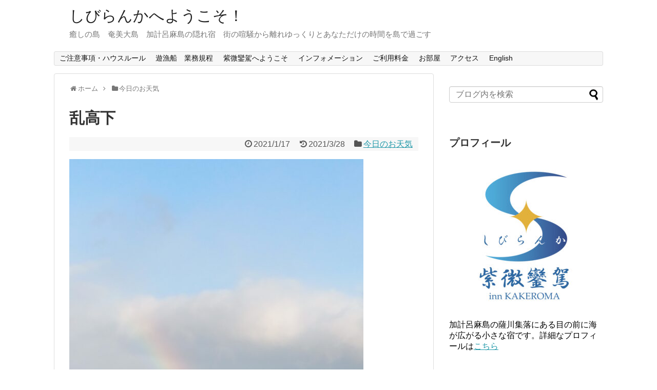

--- FILE ---
content_type: text/html; charset=UTF-8
request_url: https://shibiranka.com/14038
body_size: 13509
content:
<!DOCTYPE html>
<html dir="ltr" lang="ja" prefix="og: https://ogp.me/ns#">
<head>
<meta charset="UTF-8">
  <meta name="viewport" content="width=device-width,initial-scale=1.0">
<link rel="alternate" type="application/rss+xml" title="しびらんかへようこそ！ RSS Feed" href="https://shibiranka.com/feed" />
<link rel="pingback" href="https://shibiranka.com/xmlrpc.php" />
<meta name="description" content="気温、天候の変化がジェットコースターのようにグルグルとめまぐるしく変わります。体調管理をしていかないといけませんね！" />
<meta name="keywords" content="今日のお天気" />
<!-- OGP -->
<meta property="og:type" content="article">
<meta property="og:description" content="気温、天候の変化がジェットコースターのようにグルグルとめまぐるしく変わります。体調管理をしていかないといけませんね！">
<meta property="og:title" content="乱高下">
<meta property="og:url" content="https://shibiranka.com/14038">
<meta property="og:image" content="https://shibiranka.com/wp-content/uploads/IMG_20210117_163704-scaled.jpg">
<meta property="og:site_name" content="しびらんかへようこそ！">
<meta property="og:locale" content="ja_JP">
<!-- /OGP -->
<!-- Twitter Card -->
<meta name="twitter:card" content="summary">
<meta name="twitter:description" content="気温、天候の変化がジェットコースターのようにグルグルとめまぐるしく変わります。体調管理をしていかないといけませんね！">
<meta name="twitter:title" content="乱高下">
<meta name="twitter:url" content="https://shibiranka.com/14038">
<meta name="twitter:image" content="https://shibiranka.com/wp-content/uploads/IMG_20210117_163704-scaled.jpg">
<meta name="twitter:domain" content="shibiranka.com">
<!-- /Twitter Card -->

<title>乱高下 | しびらんかへようこそ！</title>

		<!-- All in One SEO 4.9.3 - aioseo.com -->
	<meta name="robots" content="max-image-preview:large" />
	<meta name="author" content="栁沢良裕"/>
	<link rel="canonical" href="https://shibiranka.com/14038" />
	<meta name="generator" content="All in One SEO (AIOSEO) 4.9.3" />
		<meta property="og:locale" content="ja_JP" />
		<meta property="og:site_name" content="しびらんかへようこそ！" />
		<meta property="og:type" content="article" />
		<meta property="og:title" content="乱高下 | しびらんかへようこそ！" />
		<meta property="og:url" content="https://shibiranka.com/14038" />
		<meta property="og:image" content="https://shibiranka.com/wp-content/uploads/IMG_20210117_163704-scaled.jpg" />
		<meta property="og:image:secure_url" content="https://shibiranka.com/wp-content/uploads/IMG_20210117_163704-scaled.jpg" />
		<meta property="og:image:width" content="1432" />
		<meta property="og:image:height" content="2560" />
		<meta property="article:published_time" content="2021-01-17T09:02:59+00:00" />
		<meta property="article:modified_time" content="2021-03-28T01:21:46+00:00" />
		<meta name="twitter:card" content="summary" />
		<meta name="twitter:site" content="@Yanagis78384135" />
		<meta name="twitter:title" content="乱高下 | しびらんかへようこそ！" />
		<meta name="twitter:creator" content="@Yanagis78384135" />
		<meta name="twitter:image" content="https://shibiranka.com/wp-content/uploads/IMG_20210117_163704-scaled.jpg" />
		<script type="application/ld+json" class="aioseo-schema">
			{"@context":"https:\/\/schema.org","@graph":[{"@type":"Article","@id":"https:\/\/shibiranka.com\/14038#article","name":"\u4e71\u9ad8\u4e0b | \u3057\u3073\u3089\u3093\u304b\u3078\u3088\u3046\u3053\u305d\uff01","headline":"\u4e71\u9ad8\u4e0b","author":{"@id":"https:\/\/shibiranka.com\/author\/shibiranka#author"},"publisher":{"@id":"https:\/\/shibiranka.com\/#person"},"image":{"@type":"ImageObject","url":"https:\/\/shibiranka.com\/wp-content\/uploads\/IMG_20210117_163704-scaled.jpg","width":1432,"height":2560},"datePublished":"2021-01-17T18:02:59+09:00","dateModified":"2021-03-28T10:21:46+09:00","inLanguage":"ja","mainEntityOfPage":{"@id":"https:\/\/shibiranka.com\/14038#webpage"},"isPartOf":{"@id":"https:\/\/shibiranka.com\/14038#webpage"},"articleSection":"\u4eca\u65e5\u306e\u304a\u5929\u6c17"},{"@type":"BreadcrumbList","@id":"https:\/\/shibiranka.com\/14038#breadcrumblist","itemListElement":[{"@type":"ListItem","@id":"https:\/\/shibiranka.com#listItem","position":1,"name":"\u30db\u30fc\u30e0","item":"https:\/\/shibiranka.com","nextItem":{"@type":"ListItem","@id":"https:\/\/shibiranka.com\/category\/%e4%bb%8a%e6%97%a5%e3%81%ae%e3%81%8a%e5%a4%a9%e6%b0%97#listItem","name":"\u4eca\u65e5\u306e\u304a\u5929\u6c17"}},{"@type":"ListItem","@id":"https:\/\/shibiranka.com\/category\/%e4%bb%8a%e6%97%a5%e3%81%ae%e3%81%8a%e5%a4%a9%e6%b0%97#listItem","position":2,"name":"\u4eca\u65e5\u306e\u304a\u5929\u6c17","item":"https:\/\/shibiranka.com\/category\/%e4%bb%8a%e6%97%a5%e3%81%ae%e3%81%8a%e5%a4%a9%e6%b0%97","nextItem":{"@type":"ListItem","@id":"https:\/\/shibiranka.com\/14038#listItem","name":"\u4e71\u9ad8\u4e0b"},"previousItem":{"@type":"ListItem","@id":"https:\/\/shibiranka.com#listItem","name":"\u30db\u30fc\u30e0"}},{"@type":"ListItem","@id":"https:\/\/shibiranka.com\/14038#listItem","position":3,"name":"\u4e71\u9ad8\u4e0b","previousItem":{"@type":"ListItem","@id":"https:\/\/shibiranka.com\/category\/%e4%bb%8a%e6%97%a5%e3%81%ae%e3%81%8a%e5%a4%a9%e6%b0%97#listItem","name":"\u4eca\u65e5\u306e\u304a\u5929\u6c17"}}]},{"@type":"Person","@id":"https:\/\/shibiranka.com\/#person","name":"shibiranka_admin01","image":{"@type":"ImageObject","@id":"https:\/\/shibiranka.com\/14038#personImage","url":"https:\/\/secure.gravatar.com\/avatar\/18210a6d9bfaa1caa879f03b0f31fbd4?s=96&d=mm&r=g","width":96,"height":96,"caption":"shibiranka_admin01"}},{"@type":"Person","@id":"https:\/\/shibiranka.com\/author\/shibiranka#author","url":"https:\/\/shibiranka.com\/author\/shibiranka","name":"\u6801\u6ca2\u826f\u88d5","image":{"@type":"ImageObject","@id":"https:\/\/shibiranka.com\/14038#authorImage","url":"https:\/\/secure.gravatar.com\/avatar\/8fd88d6a21753884b5a064499a798c23?s=96&d=mm&r=g","width":96,"height":96,"caption":"\u6801\u6ca2\u826f\u88d5"}},{"@type":"WebPage","@id":"https:\/\/shibiranka.com\/14038#webpage","url":"https:\/\/shibiranka.com\/14038","name":"\u4e71\u9ad8\u4e0b | \u3057\u3073\u3089\u3093\u304b\u3078\u3088\u3046\u3053\u305d\uff01","inLanguage":"ja","isPartOf":{"@id":"https:\/\/shibiranka.com\/#website"},"breadcrumb":{"@id":"https:\/\/shibiranka.com\/14038#breadcrumblist"},"author":{"@id":"https:\/\/shibiranka.com\/author\/shibiranka#author"},"creator":{"@id":"https:\/\/shibiranka.com\/author\/shibiranka#author"},"image":{"@type":"ImageObject","url":"https:\/\/shibiranka.com\/wp-content\/uploads\/IMG_20210117_163704-scaled.jpg","@id":"https:\/\/shibiranka.com\/14038\/#mainImage","width":1432,"height":2560},"primaryImageOfPage":{"@id":"https:\/\/shibiranka.com\/14038#mainImage"},"datePublished":"2021-01-17T18:02:59+09:00","dateModified":"2021-03-28T10:21:46+09:00"},{"@type":"WebSite","@id":"https:\/\/shibiranka.com\/#website","url":"https:\/\/shibiranka.com\/","name":"\u3057\u3073\u3089\u3093\u304b\u3078\u3088\u3046\u3053\u305d\uff01","description":"\u7652\u3057\u306e\u5cf6\u3000\u5944\u7f8e\u5927\u5cf6\u3000\u52a0\u8a08\u5442\u9ebb\u5cf6\u306e\u96a0\u308c\u5bbf\u3000\u8857\u306e\u55a7\u9a12\u304b\u3089\u96e2\u308c\u3086\u3063\u304f\u308a\u3068\u3042\u306a\u305f\u3060\u3051\u306e\u6642\u9593\u3092\u5cf6\u3067\u904e\u3054\u3059","inLanguage":"ja","publisher":{"@id":"https:\/\/shibiranka.com\/#person"}}]}
		</script>
		<!-- All in One SEO -->

<link rel="alternate" type="application/rss+xml" title="しびらんかへようこそ！ &raquo; フィード" href="https://shibiranka.com/feed" />
<link rel="alternate" type="application/rss+xml" title="しびらんかへようこそ！ &raquo; コメントフィード" href="https://shibiranka.com/comments/feed" />
<link rel="alternate" type="application/rss+xml" title="しびらんかへようこそ！ &raquo; 乱高下 のコメントのフィード" href="https://shibiranka.com/14038/feed" />
		<!-- This site uses the Google Analytics by MonsterInsights plugin v9.11.1 - Using Analytics tracking - https://www.monsterinsights.com/ -->
		<!-- Note: MonsterInsights is not currently configured on this site. The site owner needs to authenticate with Google Analytics in the MonsterInsights settings panel. -->
					<!-- No tracking code set -->
				<!-- / Google Analytics by MonsterInsights -->
		<script type="text/javascript">
/* <![CDATA[ */
window._wpemojiSettings = {"baseUrl":"https:\/\/s.w.org\/images\/core\/emoji\/15.0.3\/72x72\/","ext":".png","svgUrl":"https:\/\/s.w.org\/images\/core\/emoji\/15.0.3\/svg\/","svgExt":".svg","source":{"concatemoji":"https:\/\/shibiranka.com\/wp-includes\/js\/wp-emoji-release.min.js?ver=6.5.7"}};
/*! This file is auto-generated */
!function(i,n){var o,s,e;function c(e){try{var t={supportTests:e,timestamp:(new Date).valueOf()};sessionStorage.setItem(o,JSON.stringify(t))}catch(e){}}function p(e,t,n){e.clearRect(0,0,e.canvas.width,e.canvas.height),e.fillText(t,0,0);var t=new Uint32Array(e.getImageData(0,0,e.canvas.width,e.canvas.height).data),r=(e.clearRect(0,0,e.canvas.width,e.canvas.height),e.fillText(n,0,0),new Uint32Array(e.getImageData(0,0,e.canvas.width,e.canvas.height).data));return t.every(function(e,t){return e===r[t]})}function u(e,t,n){switch(t){case"flag":return n(e,"\ud83c\udff3\ufe0f\u200d\u26a7\ufe0f","\ud83c\udff3\ufe0f\u200b\u26a7\ufe0f")?!1:!n(e,"\ud83c\uddfa\ud83c\uddf3","\ud83c\uddfa\u200b\ud83c\uddf3")&&!n(e,"\ud83c\udff4\udb40\udc67\udb40\udc62\udb40\udc65\udb40\udc6e\udb40\udc67\udb40\udc7f","\ud83c\udff4\u200b\udb40\udc67\u200b\udb40\udc62\u200b\udb40\udc65\u200b\udb40\udc6e\u200b\udb40\udc67\u200b\udb40\udc7f");case"emoji":return!n(e,"\ud83d\udc26\u200d\u2b1b","\ud83d\udc26\u200b\u2b1b")}return!1}function f(e,t,n){var r="undefined"!=typeof WorkerGlobalScope&&self instanceof WorkerGlobalScope?new OffscreenCanvas(300,150):i.createElement("canvas"),a=r.getContext("2d",{willReadFrequently:!0}),o=(a.textBaseline="top",a.font="600 32px Arial",{});return e.forEach(function(e){o[e]=t(a,e,n)}),o}function t(e){var t=i.createElement("script");t.src=e,t.defer=!0,i.head.appendChild(t)}"undefined"!=typeof Promise&&(o="wpEmojiSettingsSupports",s=["flag","emoji"],n.supports={everything:!0,everythingExceptFlag:!0},e=new Promise(function(e){i.addEventListener("DOMContentLoaded",e,{once:!0})}),new Promise(function(t){var n=function(){try{var e=JSON.parse(sessionStorage.getItem(o));if("object"==typeof e&&"number"==typeof e.timestamp&&(new Date).valueOf()<e.timestamp+604800&&"object"==typeof e.supportTests)return e.supportTests}catch(e){}return null}();if(!n){if("undefined"!=typeof Worker&&"undefined"!=typeof OffscreenCanvas&&"undefined"!=typeof URL&&URL.createObjectURL&&"undefined"!=typeof Blob)try{var e="postMessage("+f.toString()+"("+[JSON.stringify(s),u.toString(),p.toString()].join(",")+"));",r=new Blob([e],{type:"text/javascript"}),a=new Worker(URL.createObjectURL(r),{name:"wpTestEmojiSupports"});return void(a.onmessage=function(e){c(n=e.data),a.terminate(),t(n)})}catch(e){}c(n=f(s,u,p))}t(n)}).then(function(e){for(var t in e)n.supports[t]=e[t],n.supports.everything=n.supports.everything&&n.supports[t],"flag"!==t&&(n.supports.everythingExceptFlag=n.supports.everythingExceptFlag&&n.supports[t]);n.supports.everythingExceptFlag=n.supports.everythingExceptFlag&&!n.supports.flag,n.DOMReady=!1,n.readyCallback=function(){n.DOMReady=!0}}).then(function(){return e}).then(function(){var e;n.supports.everything||(n.readyCallback(),(e=n.source||{}).concatemoji?t(e.concatemoji):e.wpemoji&&e.twemoji&&(t(e.twemoji),t(e.wpemoji)))}))}((window,document),window._wpemojiSettings);
/* ]]> */
</script>
<link rel='stylesheet' id='simplicity-style-css' href='https://shibiranka.com/wp-content/themes/simplicity2/style.css?ver=6.5.7&#038;fver=20181123010835' type='text/css' media='all' />
<link rel='stylesheet' id='responsive-style-css' href='https://shibiranka.com/wp-content/themes/simplicity2/css/responsive-pc.css?ver=6.5.7&#038;fver=20181123010835' type='text/css' media='all' />
<link rel='stylesheet' id='font-awesome-style-css' href='https://shibiranka.com/wp-content/themes/simplicity2/webfonts/css/font-awesome.min.css?ver=6.5.7&#038;fver=20181123010835' type='text/css' media='all' />
<link rel='stylesheet' id='icomoon-style-css' href='https://shibiranka.com/wp-content/themes/simplicity2/webfonts/icomoon/style.css?ver=6.5.7&#038;fver=20181123010835' type='text/css' media='all' />
<link rel='stylesheet' id='responsive-mode-style-css' href='https://shibiranka.com/wp-content/themes/simplicity2/responsive.css?ver=6.5.7&#038;fver=20181123010835' type='text/css' media='all' />
<link rel='stylesheet' id='narrow-style-css' href='https://shibiranka.com/wp-content/themes/simplicity2/css/narrow.css?ver=6.5.7&#038;fver=20181123010835' type='text/css' media='all' />
<link rel='stylesheet' id='media-style-css' href='https://shibiranka.com/wp-content/themes/simplicity2/css/media.css?ver=6.5.7&#038;fver=20181123010835' type='text/css' media='all' />
<link rel='stylesheet' id='extension-style-css' href='https://shibiranka.com/wp-content/themes/simplicity2/css/extension.css?ver=6.5.7&#038;fver=20181123010835' type='text/css' media='all' />
<style id='extension-style-inline-css' type='text/css'>
#header .alignleft{margin-right:30px;max-width:none} .entry-thumb img,.related-entry-thumb img,.widget_new_entries ul li img,.widget_new_popular ul li img,.widget_popular_ranking ul li img,#prev-next img,.widget_new_entries .new-entrys-large .new-entry img{border-radius:10px}
</style>
<link rel='stylesheet' id='child-style-css' href='https://shibiranka.com/wp-content/themes/simplicity2-child/style.css?ver=6.5.7&#038;fver=20181123011029' type='text/css' media='all' />
<link rel='stylesheet' id='child-responsive-mode-style-css' href='https://shibiranka.com/wp-content/themes/simplicity2-child/responsive.css?ver=6.5.7&#038;fver=20181123011029' type='text/css' media='all' />
<link rel='stylesheet' id='print-style-css' href='https://shibiranka.com/wp-content/themes/simplicity2/css/print.css?ver=6.5.7&#038;fver=20181123010835' type='text/css' media='print' />
<link rel='stylesheet' id='sns-twitter-type-style-css' href='https://shibiranka.com/wp-content/themes/simplicity2/css/sns-twitter-type.css?ver=6.5.7&#038;fver=20181123010835' type='text/css' media='all' />
<style id='wp-emoji-styles-inline-css' type='text/css'>

	img.wp-smiley, img.emoji {
		display: inline !important;
		border: none !important;
		box-shadow: none !important;
		height: 1em !important;
		width: 1em !important;
		margin: 0 0.07em !important;
		vertical-align: -0.1em !important;
		background: none !important;
		padding: 0 !important;
	}
</style>
<link rel='stylesheet' id='wp-block-library-css' href='https://shibiranka.com/wp-includes/css/dist/block-library/style.min.css?ver=6.5.7' type='text/css' media='all' />
<link rel='stylesheet' id='aioseo/css/src/vue/standalone/blocks/table-of-contents/global.scss-css' href='https://shibiranka.com/wp-content/plugins/all-in-one-seo-pack/dist/Lite/assets/css/table-of-contents/global.e90f6d47.css?ver=4.9.3&#038;fver=20260109035322' type='text/css' media='all' />
<style id='classic-theme-styles-inline-css' type='text/css'>
/*! This file is auto-generated */
.wp-block-button__link{color:#fff;background-color:#32373c;border-radius:9999px;box-shadow:none;text-decoration:none;padding:calc(.667em + 2px) calc(1.333em + 2px);font-size:1.125em}.wp-block-file__button{background:#32373c;color:#fff;text-decoration:none}
</style>
<style id='global-styles-inline-css' type='text/css'>
body{--wp--preset--color--black: #000000;--wp--preset--color--cyan-bluish-gray: #abb8c3;--wp--preset--color--white: #ffffff;--wp--preset--color--pale-pink: #f78da7;--wp--preset--color--vivid-red: #cf2e2e;--wp--preset--color--luminous-vivid-orange: #ff6900;--wp--preset--color--luminous-vivid-amber: #fcb900;--wp--preset--color--light-green-cyan: #7bdcb5;--wp--preset--color--vivid-green-cyan: #00d084;--wp--preset--color--pale-cyan-blue: #8ed1fc;--wp--preset--color--vivid-cyan-blue: #0693e3;--wp--preset--color--vivid-purple: #9b51e0;--wp--preset--gradient--vivid-cyan-blue-to-vivid-purple: linear-gradient(135deg,rgba(6,147,227,1) 0%,rgb(155,81,224) 100%);--wp--preset--gradient--light-green-cyan-to-vivid-green-cyan: linear-gradient(135deg,rgb(122,220,180) 0%,rgb(0,208,130) 100%);--wp--preset--gradient--luminous-vivid-amber-to-luminous-vivid-orange: linear-gradient(135deg,rgba(252,185,0,1) 0%,rgba(255,105,0,1) 100%);--wp--preset--gradient--luminous-vivid-orange-to-vivid-red: linear-gradient(135deg,rgba(255,105,0,1) 0%,rgb(207,46,46) 100%);--wp--preset--gradient--very-light-gray-to-cyan-bluish-gray: linear-gradient(135deg,rgb(238,238,238) 0%,rgb(169,184,195) 100%);--wp--preset--gradient--cool-to-warm-spectrum: linear-gradient(135deg,rgb(74,234,220) 0%,rgb(151,120,209) 20%,rgb(207,42,186) 40%,rgb(238,44,130) 60%,rgb(251,105,98) 80%,rgb(254,248,76) 100%);--wp--preset--gradient--blush-light-purple: linear-gradient(135deg,rgb(255,206,236) 0%,rgb(152,150,240) 100%);--wp--preset--gradient--blush-bordeaux: linear-gradient(135deg,rgb(254,205,165) 0%,rgb(254,45,45) 50%,rgb(107,0,62) 100%);--wp--preset--gradient--luminous-dusk: linear-gradient(135deg,rgb(255,203,112) 0%,rgb(199,81,192) 50%,rgb(65,88,208) 100%);--wp--preset--gradient--pale-ocean: linear-gradient(135deg,rgb(255,245,203) 0%,rgb(182,227,212) 50%,rgb(51,167,181) 100%);--wp--preset--gradient--electric-grass: linear-gradient(135deg,rgb(202,248,128) 0%,rgb(113,206,126) 100%);--wp--preset--gradient--midnight: linear-gradient(135deg,rgb(2,3,129) 0%,rgb(40,116,252) 100%);--wp--preset--font-size--small: 13px;--wp--preset--font-size--medium: 20px;--wp--preset--font-size--large: 36px;--wp--preset--font-size--x-large: 42px;--wp--preset--spacing--20: 0.44rem;--wp--preset--spacing--30: 0.67rem;--wp--preset--spacing--40: 1rem;--wp--preset--spacing--50: 1.5rem;--wp--preset--spacing--60: 2.25rem;--wp--preset--spacing--70: 3.38rem;--wp--preset--spacing--80: 5.06rem;--wp--preset--shadow--natural: 6px 6px 9px rgba(0, 0, 0, 0.2);--wp--preset--shadow--deep: 12px 12px 50px rgba(0, 0, 0, 0.4);--wp--preset--shadow--sharp: 6px 6px 0px rgba(0, 0, 0, 0.2);--wp--preset--shadow--outlined: 6px 6px 0px -3px rgba(255, 255, 255, 1), 6px 6px rgba(0, 0, 0, 1);--wp--preset--shadow--crisp: 6px 6px 0px rgba(0, 0, 0, 1);}:where(.is-layout-flex){gap: 0.5em;}:where(.is-layout-grid){gap: 0.5em;}body .is-layout-flex{display: flex;}body .is-layout-flex{flex-wrap: wrap;align-items: center;}body .is-layout-flex > *{margin: 0;}body .is-layout-grid{display: grid;}body .is-layout-grid > *{margin: 0;}:where(.wp-block-columns.is-layout-flex){gap: 2em;}:where(.wp-block-columns.is-layout-grid){gap: 2em;}:where(.wp-block-post-template.is-layout-flex){gap: 1.25em;}:where(.wp-block-post-template.is-layout-grid){gap: 1.25em;}.has-black-color{color: var(--wp--preset--color--black) !important;}.has-cyan-bluish-gray-color{color: var(--wp--preset--color--cyan-bluish-gray) !important;}.has-white-color{color: var(--wp--preset--color--white) !important;}.has-pale-pink-color{color: var(--wp--preset--color--pale-pink) !important;}.has-vivid-red-color{color: var(--wp--preset--color--vivid-red) !important;}.has-luminous-vivid-orange-color{color: var(--wp--preset--color--luminous-vivid-orange) !important;}.has-luminous-vivid-amber-color{color: var(--wp--preset--color--luminous-vivid-amber) !important;}.has-light-green-cyan-color{color: var(--wp--preset--color--light-green-cyan) !important;}.has-vivid-green-cyan-color{color: var(--wp--preset--color--vivid-green-cyan) !important;}.has-pale-cyan-blue-color{color: var(--wp--preset--color--pale-cyan-blue) !important;}.has-vivid-cyan-blue-color{color: var(--wp--preset--color--vivid-cyan-blue) !important;}.has-vivid-purple-color{color: var(--wp--preset--color--vivid-purple) !important;}.has-black-background-color{background-color: var(--wp--preset--color--black) !important;}.has-cyan-bluish-gray-background-color{background-color: var(--wp--preset--color--cyan-bluish-gray) !important;}.has-white-background-color{background-color: var(--wp--preset--color--white) !important;}.has-pale-pink-background-color{background-color: var(--wp--preset--color--pale-pink) !important;}.has-vivid-red-background-color{background-color: var(--wp--preset--color--vivid-red) !important;}.has-luminous-vivid-orange-background-color{background-color: var(--wp--preset--color--luminous-vivid-orange) !important;}.has-luminous-vivid-amber-background-color{background-color: var(--wp--preset--color--luminous-vivid-amber) !important;}.has-light-green-cyan-background-color{background-color: var(--wp--preset--color--light-green-cyan) !important;}.has-vivid-green-cyan-background-color{background-color: var(--wp--preset--color--vivid-green-cyan) !important;}.has-pale-cyan-blue-background-color{background-color: var(--wp--preset--color--pale-cyan-blue) !important;}.has-vivid-cyan-blue-background-color{background-color: var(--wp--preset--color--vivid-cyan-blue) !important;}.has-vivid-purple-background-color{background-color: var(--wp--preset--color--vivid-purple) !important;}.has-black-border-color{border-color: var(--wp--preset--color--black) !important;}.has-cyan-bluish-gray-border-color{border-color: var(--wp--preset--color--cyan-bluish-gray) !important;}.has-white-border-color{border-color: var(--wp--preset--color--white) !important;}.has-pale-pink-border-color{border-color: var(--wp--preset--color--pale-pink) !important;}.has-vivid-red-border-color{border-color: var(--wp--preset--color--vivid-red) !important;}.has-luminous-vivid-orange-border-color{border-color: var(--wp--preset--color--luminous-vivid-orange) !important;}.has-luminous-vivid-amber-border-color{border-color: var(--wp--preset--color--luminous-vivid-amber) !important;}.has-light-green-cyan-border-color{border-color: var(--wp--preset--color--light-green-cyan) !important;}.has-vivid-green-cyan-border-color{border-color: var(--wp--preset--color--vivid-green-cyan) !important;}.has-pale-cyan-blue-border-color{border-color: var(--wp--preset--color--pale-cyan-blue) !important;}.has-vivid-cyan-blue-border-color{border-color: var(--wp--preset--color--vivid-cyan-blue) !important;}.has-vivid-purple-border-color{border-color: var(--wp--preset--color--vivid-purple) !important;}.has-vivid-cyan-blue-to-vivid-purple-gradient-background{background: var(--wp--preset--gradient--vivid-cyan-blue-to-vivid-purple) !important;}.has-light-green-cyan-to-vivid-green-cyan-gradient-background{background: var(--wp--preset--gradient--light-green-cyan-to-vivid-green-cyan) !important;}.has-luminous-vivid-amber-to-luminous-vivid-orange-gradient-background{background: var(--wp--preset--gradient--luminous-vivid-amber-to-luminous-vivid-orange) !important;}.has-luminous-vivid-orange-to-vivid-red-gradient-background{background: var(--wp--preset--gradient--luminous-vivid-orange-to-vivid-red) !important;}.has-very-light-gray-to-cyan-bluish-gray-gradient-background{background: var(--wp--preset--gradient--very-light-gray-to-cyan-bluish-gray) !important;}.has-cool-to-warm-spectrum-gradient-background{background: var(--wp--preset--gradient--cool-to-warm-spectrum) !important;}.has-blush-light-purple-gradient-background{background: var(--wp--preset--gradient--blush-light-purple) !important;}.has-blush-bordeaux-gradient-background{background: var(--wp--preset--gradient--blush-bordeaux) !important;}.has-luminous-dusk-gradient-background{background: var(--wp--preset--gradient--luminous-dusk) !important;}.has-pale-ocean-gradient-background{background: var(--wp--preset--gradient--pale-ocean) !important;}.has-electric-grass-gradient-background{background: var(--wp--preset--gradient--electric-grass) !important;}.has-midnight-gradient-background{background: var(--wp--preset--gradient--midnight) !important;}.has-small-font-size{font-size: var(--wp--preset--font-size--small) !important;}.has-medium-font-size{font-size: var(--wp--preset--font-size--medium) !important;}.has-large-font-size{font-size: var(--wp--preset--font-size--large) !important;}.has-x-large-font-size{font-size: var(--wp--preset--font-size--x-large) !important;}
.wp-block-navigation a:where(:not(.wp-element-button)){color: inherit;}
:where(.wp-block-post-template.is-layout-flex){gap: 1.25em;}:where(.wp-block-post-template.is-layout-grid){gap: 1.25em;}
:where(.wp-block-columns.is-layout-flex){gap: 2em;}:where(.wp-block-columns.is-layout-grid){gap: 2em;}
.wp-block-pullquote{font-size: 1.5em;line-height: 1.6;}
</style>
<script type="text/javascript" src="https://shibiranka.com/wp-includes/js/jquery/jquery.min.js?ver=3.7.1" id="jquery-core-js"></script>
<script type="text/javascript" src="https://shibiranka.com/wp-includes/js/jquery/jquery-migrate.min.js?ver=3.4.1" id="jquery-migrate-js"></script>
<link rel='shortlink' href='https://shibiranka.com/?p=14038' />
<link rel="alternate" type="application/json+oembed" href="https://shibiranka.com/wp-json/oembed/1.0/embed?url=https%3A%2F%2Fshibiranka.com%2F14038" />
<link rel="alternate" type="text/xml+oembed" href="https://shibiranka.com/wp-json/oembed/1.0/embed?url=https%3A%2F%2Fshibiranka.com%2F14038&#038;format=xml" />
		<style type="text/css" id="wp-custom-css">
			.box6 ul, ol {
  color: #668ad8;/*文字色*/
  border: dashed 2px #668ad8;/*破線 太さ 色*/
  background: #f1f8ff; /*背景色*/
  padding: 0.5em 0.5em 0.5em 2em;
}

.box6 ul li, .box6 ol li {
  line-height: 1.5;
  padding: 0.5em 0;
}		</style>
		</head>
  <body class="post-template-default single single-post postid-14038 single-format-standard metaslider-plugin categoryid-28" itemscope itemtype="https://schema.org/WebPage">
    <div id="container">

      <!-- header -->
      <header itemscope itemtype="https://schema.org/WPHeader">
        <div id="header" class="clearfix">
          <div id="header-in">

                        <div id="h-top">
              <!-- モバイルメニュー表示用のボタン -->
<div id="mobile-menu">
  <a id="mobile-menu-toggle" href="#"><span class="fa fa-bars fa-2x"></span></a>
</div>

              <div class="alignleft top-title-catchphrase">
                <!-- サイトのタイトル -->
<p id="site-title" itemscope itemtype="https://schema.org/Organization">
  <a href="https://shibiranka.com/">しびらんかへようこそ！</a></p>
<!-- サイトの概要 -->
<p id="site-description">
  癒しの島　奄美大島　加計呂麻島の隠れ宿　街の喧騒から離れゆっくりとあなただけの時間を島で過ごす</p>
              </div>

              <div class="alignright top-sns-follows">
                              </div>

            </div><!-- /#h-top -->
          </div><!-- /#header-in -->
        </div><!-- /#header -->
      </header>

      <!-- Navigation -->
<nav itemscope itemtype="https://schema.org/SiteNavigationElement">
  <div id="navi">
      	<div id="navi-in">
      <div class="menu"><ul>
<li class="page_item page-item-13414"><a href="https://shibiranka.com/page-13414">ご注意事項・ハウスルール</a></li>
<li class="page_item page-item-15725"><a href="https://shibiranka.com/page-15725">遊漁船　業務規程</a></li>
<li class="page_item page-item-7"><a href="https://shibiranka.com/welcome">紫微鑾駕へようこそ</a></li>
<li class="page_item page-item-29"><a href="https://shibiranka.com/information">インフォメーション</a></li>
<li class="page_item page-item-39"><a href="https://shibiranka.com/fee">ご利用料金</a></li>
<li class="page_item page-item-12227"><a href="https://shibiranka.com/room">お部屋</a></li>
<li class="page_item page-item-12268"><a href="https://shibiranka.com/access">アクセス</a></li>
<li class="page_item page-item-12354"><a href="https://shibiranka.com/english">English</a></li>
</ul></div>
    </div><!-- /#navi-in -->
  </div><!-- /#navi -->
</nav>
<!-- /Navigation -->
      <!-- 本体部分 -->
      <div id="body">
        <div id="body-in" class="cf">

          
          <!-- main -->
          <main itemscope itemprop="mainContentOfPage">
            <div id="main" itemscope itemtype="https://schema.org/Blog">
  
  <div id="breadcrumb" class="breadcrumb-category"><div itemtype="http://data-vocabulary.org/Breadcrumb" itemscope="" class="breadcrumb-home"><span class="fa fa-home fa-fw"></span><a href="https://shibiranka.com" itemprop="url"><span itemprop="title">ホーム</span></a><span class="sp"><span class="fa fa-angle-right"></span></span></div><div itemtype="http://data-vocabulary.org/Breadcrumb" itemscope=""><span class="fa fa-folder fa-fw"></span><a href="https://shibiranka.com/category/%e4%bb%8a%e6%97%a5%e3%81%ae%e3%81%8a%e5%a4%a9%e6%b0%97" itemprop="url"><span itemprop="title">今日のお天気</span></a></div></div><!-- /#breadcrumb -->  <div id="post-14038" class="post-14038 post type-post status-publish format-standard has-post-thumbnail hentry category-28">
  <article class="article">
  
  
  <header>
    <h1 class="entry-title">乱高下</h1>
    <p class="post-meta">
            <span class="post-date"><span class="fa fa-clock-o fa-fw"></span><time class="entry-date date published" datetime="2021-01-17T18:02:59+09:00">2021/1/17</time></span>
        <span class="post-update"><span class="fa fa-history fa-fw"></span><span class="entry-date date updated">2021/3/28</span></span>
  
      <span class="category"><span class="fa fa-folder fa-fw"></span><a href="https://shibiranka.com/category/%e4%bb%8a%e6%97%a5%e3%81%ae%e3%81%8a%e5%a4%a9%e6%b0%97" rel="category tag">今日のお天気</a></span>

      
      
      
      
      
    </p>

    
    
    
      </header>

  
  <div id="the-content" class="entry-content">
  <p><img fetchpriority="high" decoding="async" src="https://shibiranka.com/wp-content/uploads/IMG_20210117_163704-573x1024.jpg" alt="" width="573" height="1024" class="alignnone size-large wp-image-14039" srcset="https://shibiranka.com/wp-content/uploads/IMG_20210117_163704-573x1024.jpg 573w, https://shibiranka.com/wp-content/uploads/IMG_20210117_163704-168x300.jpg 168w, https://shibiranka.com/wp-content/uploads/IMG_20210117_163704-768x1373.jpg 768w, https://shibiranka.com/wp-content/uploads/IMG_20210117_163704-859x1536.jpg 859w, https://shibiranka.com/wp-content/uploads/IMG_20210117_163704-1146x2048.jpg 1146w, https://shibiranka.com/wp-content/uploads/IMG_20210117_163704-320x572.jpg 320w, https://shibiranka.com/wp-content/uploads/IMG_20210117_163704-scaled.jpg 1432w" sizes="(max-width: 573px) 100vw, 573px" /><br />
気温、天候の変化がジェットコースターのようにグルグルとめまぐるしく変わります。<br />
体調管理をしていかないといけませんね！</p>
  </div>

  <footer>
    <!-- ページリンク -->
    
      <!-- 文章下広告 -->
                  

    
    <div id="sns-group" class="sns-group sns-group-bottom">
    
        </div>

    
    <p class="footer-post-meta">

            <span class="post-tag"></span>
      
      
      
          </p>
  </footer>
  </article><!-- .article -->
  </div><!-- .post -->

      <div id="under-entry-body">

            <aside id="related-entries">
        <h2>関連記事</h2>
                <article class="related-entry cf">
  <div class="related-entry-thumb">
    <a href="https://shibiranka.com/15832" title="秋らしく">
        <img width="100" height="100" src="https://shibiranka.com/wp-content/uploads/KIMG20241011_164040534-100x100.jpg" class="related-entry-thumb-image wp-post-image" alt="" decoding="async" srcset="https://shibiranka.com/wp-content/uploads/KIMG20241011_164040534-100x100.jpg 100w, https://shibiranka.com/wp-content/uploads/KIMG20241011_164040534-150x150.jpg 150w" sizes="(max-width: 100px) 100vw, 100px" />        </a>
  </div><!-- /.related-entry-thumb -->

  <div class="related-entry-content">
    <header>
      <h3 class="related-entry-title">
        <a href="https://shibiranka.com/15832" class="related-entry-title-link" title="秋らしく">
        秋らしく        </a></h3>
    </header>
    <p class="related-entry-snippet">
   
朝夕の気温が下がり過ごしやすくなってきました。
島のベストシーズンです。</p>

        <footer>
      <p class="related-entry-read"><a href="https://shibiranka.com/15832">記事を読む</a></p>
    </footer>
    
  </div><!-- /.related-entry-content -->
</article><!-- /.elated-entry -->      <article class="related-entry cf">
  <div class="related-entry-thumb">
    <a href="https://shibiranka.com/15162" title="朝晩爽やか">
        <img width="100" height="100" src="https://shibiranka.com/wp-content/uploads/DSC_0274-100x100.jpg" class="related-entry-thumb-image wp-post-image" alt="" decoding="async" srcset="https://shibiranka.com/wp-content/uploads/DSC_0274-100x100.jpg 100w, https://shibiranka.com/wp-content/uploads/DSC_0274-300x300.jpg 300w, https://shibiranka.com/wp-content/uploads/DSC_0274-1024x1024.jpg 1024w, https://shibiranka.com/wp-content/uploads/DSC_0274-150x150.jpg 150w, https://shibiranka.com/wp-content/uploads/DSC_0274-768x768.jpg 768w, https://shibiranka.com/wp-content/uploads/DSC_0274-1536x1536.jpg 1536w, https://shibiranka.com/wp-content/uploads/DSC_0274-320x320.jpg 320w, https://shibiranka.com/wp-content/uploads/DSC_0274.jpg 1936w" sizes="(max-width: 100px) 100vw, 100px" />        </a>
  </div><!-- /.related-entry-thumb -->

  <div class="related-entry-content">
    <header>
      <h3 class="related-entry-title">
        <a href="https://shibiranka.com/15162" class="related-entry-title-link" title="朝晩爽やか">
        朝晩爽やか        </a></h3>
    </header>
    <p class="related-entry-snippet">
   
秋晴れの朝日、少し寒さを感じます。
</p>

        <footer>
      <p class="related-entry-read"><a href="https://shibiranka.com/15162">記事を読む</a></p>
    </footer>
    
  </div><!-- /.related-entry-content -->
</article><!-- /.elated-entry -->      <article class="related-entry cf">
  <div class="related-entry-thumb">
    <a href="https://shibiranka.com/16005" title="啓蟄">
        <img width="100" height="100" src="https://shibiranka.com/wp-content/uploads/KIMG20250307_172133573-100x100.jpg" class="related-entry-thumb-image wp-post-image" alt="" decoding="async" loading="lazy" srcset="https://shibiranka.com/wp-content/uploads/KIMG20250307_172133573-100x100.jpg 100w, https://shibiranka.com/wp-content/uploads/KIMG20250307_172133573-150x150.jpg 150w" sizes="(max-width: 100px) 100vw, 100px" />        </a>
  </div><!-- /.related-entry-thumb -->

  <div class="related-entry-content">
    <header>
      <h3 class="related-entry-title">
        <a href="https://shibiranka.com/16005" class="related-entry-title-link" title="啓蟄">
        啓蟄        </a></h3>
    </header>
    <p class="related-entry-snippet">
   
まだ暫くは寒さが残っています。
来週くらいから気温は上向き予報。</p>

        <footer>
      <p class="related-entry-read"><a href="https://shibiranka.com/16005">記事を読む</a></p>
    </footer>
    
  </div><!-- /.related-entry-content -->
</article><!-- /.elated-entry -->      <article class="related-entry cf">
  <div class="related-entry-thumb">
    <a href="https://shibiranka.com/14035" title="気温上昇">
        <img width="100" height="100" src="https://shibiranka.com/wp-content/uploads/IMG_20210115_173801-100x100.jpg" class="related-entry-thumb-image wp-post-image" alt="" decoding="async" loading="lazy" srcset="https://shibiranka.com/wp-content/uploads/IMG_20210115_173801-100x100.jpg 100w, https://shibiranka.com/wp-content/uploads/IMG_20210115_173801-150x150.jpg 150w" sizes="(max-width: 100px) 100vw, 100px" />        </a>
  </div><!-- /.related-entry-thumb -->

  <div class="related-entry-content">
    <header>
      <h3 class="related-entry-title">
        <a href="https://shibiranka.com/14035" class="related-entry-title-link" title="気温上昇">
        気温上昇        </a></h3>
    </header>
    <p class="related-entry-snippet">
   
気温が20℃近くまで上がってきました。
空の雲もモクモクとわいて夏空ぽく見えます。
</p>

        <footer>
      <p class="related-entry-read"><a href="https://shibiranka.com/14035">記事を読む</a></p>
    </footer>
    
  </div><!-- /.related-entry-content -->
</article><!-- /.elated-entry -->      <article class="related-entry cf">
  <div class="related-entry-thumb">
    <a href="https://shibiranka.com/13800" title="頑張るサガリバナ">
        <img width="100" height="100" src="https://shibiranka.com/wp-content/uploads/IMG_20201025_064652-100x100.jpg" class="related-entry-thumb-image wp-post-image" alt="" decoding="async" loading="lazy" srcset="https://shibiranka.com/wp-content/uploads/IMG_20201025_064652-100x100.jpg 100w, https://shibiranka.com/wp-content/uploads/IMG_20201025_064652-150x150.jpg 150w" sizes="(max-width: 100px) 100vw, 100px" />        </a>
  </div><!-- /.related-entry-thumb -->

  <div class="related-entry-content">
    <header>
      <h3 class="related-entry-title">
        <a href="https://shibiranka.com/13800" class="related-entry-title-link" title="頑張るサガリバナ">
        頑張るサガリバナ        </a></h3>
    </header>
    <p class="related-entry-snippet">
   
今朝は今年一番の冷え込みでした。

寒くても頑張るサガリバナ

大きな実も出来てきました</p>

        <footer>
      <p class="related-entry-read"><a href="https://shibiranka.com/13800">記事を読む</a></p>
    </footer>
    
  </div><!-- /.related-entry-content -->
</article><!-- /.elated-entry -->      <article class="related-entry cf">
  <div class="related-entry-thumb">
    <a href="https://shibiranka.com/15410" title="好天気">
        <img width="100" height="100" src="https://shibiranka.com/wp-content/uploads/IMG_2023-07-25-17-17-02-192-100x100.jpg" class="related-entry-thumb-image wp-post-image" alt="" decoding="async" loading="lazy" srcset="https://shibiranka.com/wp-content/uploads/IMG_2023-07-25-17-17-02-192-100x100.jpg 100w, https://shibiranka.com/wp-content/uploads/IMG_2023-07-25-17-17-02-192-150x150.jpg 150w" sizes="(max-width: 100px) 100vw, 100px" />        </a>
  </div><!-- /.related-entry-thumb -->

  <div class="related-entry-content">
    <header>
      <h3 class="related-entry-title">
        <a href="https://shibiranka.com/15410" class="related-entry-title-link" title="好天気">
        好天気        </a></h3>
    </header>
    <p class="related-entry-snippet">
   
台風がフィリピン、台湾を西進していますがまだ大きな影響は無くて連日好天気続きです。
</p>

        <footer>
      <p class="related-entry-read"><a href="https://shibiranka.com/15410">記事を読む</a></p>
    </footer>
    
  </div><!-- /.related-entry-content -->
</article><!-- /.elated-entry -->      <article class="related-entry cf">
  <div class="related-entry-thumb">
    <a href="https://shibiranka.com/13797" title="寒い！">
        <img width="100" height="100" src="https://shibiranka.com/wp-content/uploads/IMG_20201023_161908-100x100.jpg" class="related-entry-thumb-image wp-post-image" alt="" decoding="async" loading="lazy" srcset="https://shibiranka.com/wp-content/uploads/IMG_20201023_161908-100x100.jpg 100w, https://shibiranka.com/wp-content/uploads/IMG_20201023_161908-150x150.jpg 150w" sizes="(max-width: 100px) 100vw, 100px" />        </a>
  </div><!-- /.related-entry-thumb -->

  <div class="related-entry-content">
    <header>
      <h3 class="related-entry-title">
        <a href="https://shibiranka.com/13797" class="related-entry-title-link" title="寒い！">
        寒い！        </a></h3>
    </header>
    <p class="related-entry-snippet">
   
朝から北風ビュービューで気温も20℃位。
あっという間に冬が来そうな気配。</p>

        <footer>
      <p class="related-entry-read"><a href="https://shibiranka.com/13797">記事を読む</a></p>
    </footer>
    
  </div><!-- /.related-entry-content -->
</article><!-- /.elated-entry -->      <article class="related-entry cf">
  <div class="related-entry-thumb">
    <a href="https://shibiranka.com/13687" title="少し秋">
        <img width="100" height="100" src="https://shibiranka.com/wp-content/uploads/IMG_20200929_144029-100x100.jpg" class="related-entry-thumb-image wp-post-image" alt="" decoding="async" loading="lazy" srcset="https://shibiranka.com/wp-content/uploads/IMG_20200929_144029-100x100.jpg 100w, https://shibiranka.com/wp-content/uploads/IMG_20200929_144029-150x150.jpg 150w" sizes="(max-width: 100px) 100vw, 100px" />        </a>
  </div><!-- /.related-entry-thumb -->

  <div class="related-entry-content">
    <header>
      <h3 class="related-entry-title">
        <a href="https://shibiranka.com/13687" class="related-entry-title-link" title="少し秋">
        少し秋        </a></h3>
    </header>
    <p class="related-entry-snippet">
   
朝、夕涼しくなって夜はエアコンを切ってます。
台風もしばらくなさそうでカラリとした気持ち良い季節になってきました。</p>

        <footer>
      <p class="related-entry-read"><a href="https://shibiranka.com/13687">記事を読む</a></p>
    </footer>
    
  </div><!-- /.related-entry-content -->
</article><!-- /.elated-entry -->      <article class="related-entry cf">
  <div class="related-entry-thumb">
    <a href="https://shibiranka.com/15492" title="">
        <img width="100" height="100" src="https://shibiranka.com/wp-content/uploads/IMG_2023-09-12-09-04-15-391-100x100.jpg" class="related-entry-thumb-image wp-post-image" alt="" decoding="async" loading="lazy" srcset="https://shibiranka.com/wp-content/uploads/IMG_2023-09-12-09-04-15-391-100x100.jpg 100w, https://shibiranka.com/wp-content/uploads/IMG_2023-09-12-09-04-15-391-150x150.jpg 150w" sizes="(max-width: 100px) 100vw, 100px" />        </a>
  </div><!-- /.related-entry-thumb -->

  <div class="related-entry-content">
    <header>
      <h3 class="related-entry-title">
        <a href="https://shibiranka.com/15492" class="related-entry-title-link" title="">
                </a></h3>
    </header>
    <p class="related-entry-snippet">
   
怖いぐらいに晴れ、ベタ凪、が続いてます。
</p>

        <footer>
      <p class="related-entry-read"><a href="https://shibiranka.com/15492">記事を読む</a></p>
    </footer>
    
  </div><!-- /.related-entry-content -->
</article><!-- /.elated-entry -->      <article class="related-entry cf">
  <div class="related-entry-thumb">
    <a href="https://shibiranka.com/16197" title="晩秋">
        <img width="100" height="100" src="https://shibiranka.com/wp-content/uploads/KIMG20251107_170428153-100x100.jpg" class="related-entry-thumb-image wp-post-image" alt="" decoding="async" loading="lazy" srcset="https://shibiranka.com/wp-content/uploads/KIMG20251107_170428153-100x100.jpg 100w, https://shibiranka.com/wp-content/uploads/KIMG20251107_170428153-150x150.jpg 150w" sizes="(max-width: 100px) 100vw, 100px" />        </a>
  </div><!-- /.related-entry-thumb -->

  <div class="related-entry-content">
    <header>
      <h3 class="related-entry-title">
        <a href="https://shibiranka.com/16197" class="related-entry-title-link" title="晩秋">
        晩秋        </a></h3>
    </header>
    <p class="related-entry-snippet">
   
一気に秋が加速してます。
朝夕は寒いくらいで夕陽もだいぶ傾いてきました。</p>

        <footer>
      <p class="related-entry-read"><a href="https://shibiranka.com/16197">記事を読む</a></p>
    </footer>
    
  </div><!-- /.related-entry-content -->
</article><!-- /.elated-entry -->  
  <br style="clear:both;">      </aside><!-- #related-entries -->
      


        <!-- 広告 -->
                  
      
      <!-- post navigation -->
<div class="navigation">
      <div class="prev"><a href="https://shibiranka.com/14035" rel="prev"><span class="fa fa-arrow-left fa-2x pull-left"></span>気温上昇</a></div>
      <div class="next"><a href="https://shibiranka.com/14042" rel="next"><span class="fa fa-arrow-right fa-2x pull-left"></span>左肩越しの月</a></div>
  </div>
<!-- /post navigation -->
      <!-- comment area -->
<div id="comment-area">
	<aside>	<div id="respond" class="comment-respond">
		<h2 id="reply-title" class="comment-reply-title">コメントをどうぞ <small><a rel="nofollow" id="cancel-comment-reply-link" href="/14038#respond" style="display:none;">コメントをキャンセル</a></small></h2><form action="https://shibiranka.com/wp-comments-post.php" method="post" id="commentform" class="comment-form"><p class="comment-notes"><span id="email-notes">メールアドレスが公開されることはありません。</span> <span class="required-field-message"><span class="required">※</span> が付いている欄は必須項目です</span></p><p class="comment-form-comment"><textarea id="comment" class="expanding" name="comment" cols="45" rows="8" aria-required="true" placeholder=""></textarea></p><p class="comment-form-author"><label for="author">名前 <span class="required">※</span></label> <input id="author" name="author" type="text" value="" size="30" maxlength="245" autocomplete="name" required="required" /></p>
<p class="comment-form-email"><label for="email">メール <span class="required">※</span></label> <input id="email" name="email" type="text" value="" size="30" maxlength="100" aria-describedby="email-notes" autocomplete="email" required="required" /></p>
<p class="comment-form-url"><label for="url">サイト</label> <input id="url" name="url" type="text" value="" size="30" maxlength="200" autocomplete="url" /></p>
<p class="form-submit"><input name="submit" type="submit" id="submit" class="submit" value="コメントを送信" /> <input type='hidden' name='comment_post_ID' value='14038' id='comment_post_ID' />
<input type='hidden' name='comment_parent' id='comment_parent' value='0' />
</p><p style="display: none;"><input type="hidden" id="akismet_comment_nonce" name="akismet_comment_nonce" value="9030d25a83" /></p><p style="display: none !important;" class="akismet-fields-container" data-prefix="ak_"><label>&#916;<textarea name="ak_hp_textarea" cols="45" rows="8" maxlength="100"></textarea></label><input type="hidden" id="ak_js_1" name="ak_js" value="70"/><script>document.getElementById( "ak_js_1" ).setAttribute( "value", ( new Date() ).getTime() );</script></p></form>	</div><!-- #respond -->
	</aside></div>
<!-- /comment area -->      </div>
    
            </div><!-- /#main -->
          </main>
        <!-- sidebar -->
<div id="sidebar" role="complementary">
    
  <div id="sidebar-widget">
  <!-- ウイジェット -->
  <aside id="search-2" class="widget widget_search"><form method="get" id="searchform" action="https://shibiranka.com/">
	<input type="text" placeholder="ブログ内を検索" name="s" id="s">
	<input type="submit" id="searchsubmit" value="">
</form></aside><aside id="text-2" class="widget widget_text"><h3 class="widget_title sidebar_widget_title">プロフィール</h3>			<div class="textwidget"><p><img loading="lazy" decoding="async" class="wp-image-12511 size-medium aligncenter" src="https://shibiranka.com/wp-content/uploads/shibiranka_logo-300x300.jpg" alt="" width="300" height="300" srcset="https://shibiranka.com/wp-content/uploads/shibiranka_logo-300x300.jpg 300w, https://shibiranka.com/wp-content/uploads/shibiranka_logo-150x150.jpg 150w, https://shibiranka.com/wp-content/uploads/shibiranka_logo-100x100.jpg 100w, https://shibiranka.com/wp-content/uploads/shibiranka_logo-320x320.jpg 320w, https://shibiranka.com/wp-content/uploads/shibiranka_logo.jpg 753w" sizes="(max-width: 300px) 100vw, 300px" /></p>
<p>加計呂麻島の薩川集落にある目の前に海が広がる小さな宿です。詳細なプロフィールは<a href="https://shibiranka.com/staff">こちら</a></p>
</div>
		</aside>
		<aside id="recent-posts-2" class="widget widget_recent_entries">
		<h3 class="widget_title sidebar_widget_title">最近の投稿</h3>
		<ul>
											<li>
					<a href="https://shibiranka.com/16267">メンテナンス⑥</a>
									</li>
											<li>
					<a href="https://shibiranka.com/16263">メンテナンス⑤完了</a>
									</li>
											<li>
					<a href="https://shibiranka.com/16255">メンテナンス⑤は…</a>
									</li>
											<li>
					<a href="https://shibiranka.com/16251">④サンゴ石垣</a>
									</li>
											<li>
					<a href="https://shibiranka.com/16243">メンテナンス③</a>
									</li>
					</ul>

		</aside><aside id="archives-2" class="widget widget_archive"><h3 class="widget_title sidebar_widget_title">アーカイブ</h3>
			<ul>
					<li><a href='https://shibiranka.com/date/2026/01'>2026年1月</a></li>
	<li><a href='https://shibiranka.com/date/2025/12'>2025年12月</a></li>
	<li><a href='https://shibiranka.com/date/2025/11'>2025年11月</a></li>
	<li><a href='https://shibiranka.com/date/2025/10'>2025年10月</a></li>
	<li><a href='https://shibiranka.com/date/2025/09'>2025年9月</a></li>
	<li><a href='https://shibiranka.com/date/2025/08'>2025年8月</a></li>
	<li><a href='https://shibiranka.com/date/2025/07'>2025年7月</a></li>
	<li><a href='https://shibiranka.com/date/2025/06'>2025年6月</a></li>
	<li><a href='https://shibiranka.com/date/2025/05'>2025年5月</a></li>
	<li><a href='https://shibiranka.com/date/2025/04'>2025年4月</a></li>
	<li><a href='https://shibiranka.com/date/2025/03'>2025年3月</a></li>
	<li><a href='https://shibiranka.com/date/2025/02'>2025年2月</a></li>
	<li><a href='https://shibiranka.com/date/2025/01'>2025年1月</a></li>
	<li><a href='https://shibiranka.com/date/2024/11'>2024年11月</a></li>
	<li><a href='https://shibiranka.com/date/2024/10'>2024年10月</a></li>
	<li><a href='https://shibiranka.com/date/2024/09'>2024年9月</a></li>
	<li><a href='https://shibiranka.com/date/2024/08'>2024年8月</a></li>
	<li><a href='https://shibiranka.com/date/2024/07'>2024年7月</a></li>
	<li><a href='https://shibiranka.com/date/2024/06'>2024年6月</a></li>
	<li><a href='https://shibiranka.com/date/2024/05'>2024年5月</a></li>
	<li><a href='https://shibiranka.com/date/2024/04'>2024年4月</a></li>
	<li><a href='https://shibiranka.com/date/2024/03'>2024年3月</a></li>
	<li><a href='https://shibiranka.com/date/2024/02'>2024年2月</a></li>
	<li><a href='https://shibiranka.com/date/2024/01'>2024年1月</a></li>
	<li><a href='https://shibiranka.com/date/2023/12'>2023年12月</a></li>
	<li><a href='https://shibiranka.com/date/2023/11'>2023年11月</a></li>
	<li><a href='https://shibiranka.com/date/2023/10'>2023年10月</a></li>
	<li><a href='https://shibiranka.com/date/2023/09'>2023年9月</a></li>
	<li><a href='https://shibiranka.com/date/2023/08'>2023年8月</a></li>
	<li><a href='https://shibiranka.com/date/2023/07'>2023年7月</a></li>
	<li><a href='https://shibiranka.com/date/2023/06'>2023年6月</a></li>
	<li><a href='https://shibiranka.com/date/2023/05'>2023年5月</a></li>
	<li><a href='https://shibiranka.com/date/2023/04'>2023年4月</a></li>
	<li><a href='https://shibiranka.com/date/2023/03'>2023年3月</a></li>
	<li><a href='https://shibiranka.com/date/2023/02'>2023年2月</a></li>
	<li><a href='https://shibiranka.com/date/2023/01'>2023年1月</a></li>
	<li><a href='https://shibiranka.com/date/2022/12'>2022年12月</a></li>
	<li><a href='https://shibiranka.com/date/2022/11'>2022年11月</a></li>
	<li><a href='https://shibiranka.com/date/2022/10'>2022年10月</a></li>
	<li><a href='https://shibiranka.com/date/2022/09'>2022年9月</a></li>
	<li><a href='https://shibiranka.com/date/2022/08'>2022年8月</a></li>
	<li><a href='https://shibiranka.com/date/2022/07'>2022年7月</a></li>
	<li><a href='https://shibiranka.com/date/2022/06'>2022年6月</a></li>
	<li><a href='https://shibiranka.com/date/2022/05'>2022年5月</a></li>
	<li><a href='https://shibiranka.com/date/2022/04'>2022年4月</a></li>
	<li><a href='https://shibiranka.com/date/2022/03'>2022年3月</a></li>
	<li><a href='https://shibiranka.com/date/2022/02'>2022年2月</a></li>
	<li><a href='https://shibiranka.com/date/2022/01'>2022年1月</a></li>
	<li><a href='https://shibiranka.com/date/2021/12'>2021年12月</a></li>
	<li><a href='https://shibiranka.com/date/2021/11'>2021年11月</a></li>
	<li><a href='https://shibiranka.com/date/2021/10'>2021年10月</a></li>
	<li><a href='https://shibiranka.com/date/2021/09'>2021年9月</a></li>
	<li><a href='https://shibiranka.com/date/2021/08'>2021年8月</a></li>
	<li><a href='https://shibiranka.com/date/2021/07'>2021年7月</a></li>
	<li><a href='https://shibiranka.com/date/2021/06'>2021年6月</a></li>
	<li><a href='https://shibiranka.com/date/2021/05'>2021年5月</a></li>
	<li><a href='https://shibiranka.com/date/2021/04'>2021年4月</a></li>
	<li><a href='https://shibiranka.com/date/2021/03'>2021年3月</a></li>
	<li><a href='https://shibiranka.com/date/2021/02'>2021年2月</a></li>
	<li><a href='https://shibiranka.com/date/2021/01'>2021年1月</a></li>
	<li><a href='https://shibiranka.com/date/2020/12'>2020年12月</a></li>
	<li><a href='https://shibiranka.com/date/2020/11'>2020年11月</a></li>
	<li><a href='https://shibiranka.com/date/2020/10'>2020年10月</a></li>
	<li><a href='https://shibiranka.com/date/2020/09'>2020年9月</a></li>
	<li><a href='https://shibiranka.com/date/2020/08'>2020年8月</a></li>
	<li><a href='https://shibiranka.com/date/2020/07'>2020年7月</a></li>
	<li><a href='https://shibiranka.com/date/2020/06'>2020年6月</a></li>
	<li><a href='https://shibiranka.com/date/2020/05'>2020年5月</a></li>
	<li><a href='https://shibiranka.com/date/2020/04'>2020年4月</a></li>
	<li><a href='https://shibiranka.com/date/2020/02'>2020年2月</a></li>
	<li><a href='https://shibiranka.com/date/2020/01'>2020年1月</a></li>
	<li><a href='https://shibiranka.com/date/2019/12'>2019年12月</a></li>
	<li><a href='https://shibiranka.com/date/2019/11'>2019年11月</a></li>
	<li><a href='https://shibiranka.com/date/2019/10'>2019年10月</a></li>
	<li><a href='https://shibiranka.com/date/2019/09'>2019年9月</a></li>
	<li><a href='https://shibiranka.com/date/2019/08'>2019年8月</a></li>
	<li><a href='https://shibiranka.com/date/2019/07'>2019年7月</a></li>
	<li><a href='https://shibiranka.com/date/2019/06'>2019年6月</a></li>
	<li><a href='https://shibiranka.com/date/2019/05'>2019年5月</a></li>
	<li><a href='https://shibiranka.com/date/2019/04'>2019年4月</a></li>
	<li><a href='https://shibiranka.com/date/2019/03'>2019年3月</a></li>
	<li><a href='https://shibiranka.com/date/2019/02'>2019年2月</a></li>
	<li><a href='https://shibiranka.com/date/2019/01'>2019年1月</a></li>
	<li><a href='https://shibiranka.com/date/2018/12'>2018年12月</a></li>
	<li><a href='https://shibiranka.com/date/2018/11'>2018年11月</a></li>
	<li><a href='https://shibiranka.com/date/2018/10'>2018年10月</a></li>
	<li><a href='https://shibiranka.com/date/2018/09'>2018年9月</a></li>
	<li><a href='https://shibiranka.com/date/2018/08'>2018年8月</a></li>
	<li><a href='https://shibiranka.com/date/2018/07'>2018年7月</a></li>
	<li><a href='https://shibiranka.com/date/2018/06'>2018年6月</a></li>
	<li><a href='https://shibiranka.com/date/2018/05'>2018年5月</a></li>
	<li><a href='https://shibiranka.com/date/2018/04'>2018年4月</a></li>
	<li><a href='https://shibiranka.com/date/2018/03'>2018年3月</a></li>
	<li><a href='https://shibiranka.com/date/2018/02'>2018年2月</a></li>
	<li><a href='https://shibiranka.com/date/2018/01'>2018年1月</a></li>
	<li><a href='https://shibiranka.com/date/2017/12'>2017年12月</a></li>
	<li><a href='https://shibiranka.com/date/2017/11'>2017年11月</a></li>
	<li><a href='https://shibiranka.com/date/2017/10'>2017年10月</a></li>
	<li><a href='https://shibiranka.com/date/2017/09'>2017年9月</a></li>
	<li><a href='https://shibiranka.com/date/2017/08'>2017年8月</a></li>
	<li><a href='https://shibiranka.com/date/2017/07'>2017年7月</a></li>
	<li><a href='https://shibiranka.com/date/2017/06'>2017年6月</a></li>
	<li><a href='https://shibiranka.com/date/2017/05'>2017年5月</a></li>
	<li><a href='https://shibiranka.com/date/2017/04'>2017年4月</a></li>
	<li><a href='https://shibiranka.com/date/2017/03'>2017年3月</a></li>
	<li><a href='https://shibiranka.com/date/2017/02'>2017年2月</a></li>
	<li><a href='https://shibiranka.com/date/2017/01'>2017年1月</a></li>
	<li><a href='https://shibiranka.com/date/2016/12'>2016年12月</a></li>
	<li><a href='https://shibiranka.com/date/2016/11'>2016年11月</a></li>
	<li><a href='https://shibiranka.com/date/2016/10'>2016年10月</a></li>
	<li><a href='https://shibiranka.com/date/2016/09'>2016年9月</a></li>
	<li><a href='https://shibiranka.com/date/2016/08'>2016年8月</a></li>
	<li><a href='https://shibiranka.com/date/2016/07'>2016年7月</a></li>
	<li><a href='https://shibiranka.com/date/2016/06'>2016年6月</a></li>
	<li><a href='https://shibiranka.com/date/2016/05'>2016年5月</a></li>
	<li><a href='https://shibiranka.com/date/2016/04'>2016年4月</a></li>
	<li><a href='https://shibiranka.com/date/2016/03'>2016年3月</a></li>
	<li><a href='https://shibiranka.com/date/2016/02'>2016年2月</a></li>
	<li><a href='https://shibiranka.com/date/2016/01'>2016年1月</a></li>
	<li><a href='https://shibiranka.com/date/2015/12'>2015年12月</a></li>
	<li><a href='https://shibiranka.com/date/2015/11'>2015年11月</a></li>
	<li><a href='https://shibiranka.com/date/2015/10'>2015年10月</a></li>
	<li><a href='https://shibiranka.com/date/2015/09'>2015年9月</a></li>
	<li><a href='https://shibiranka.com/date/2015/08'>2015年8月</a></li>
	<li><a href='https://shibiranka.com/date/2015/07'>2015年7月</a></li>
	<li><a href='https://shibiranka.com/date/2015/06'>2015年6月</a></li>
	<li><a href='https://shibiranka.com/date/2015/05'>2015年5月</a></li>
	<li><a href='https://shibiranka.com/date/2015/04'>2015年4月</a></li>
	<li><a href='https://shibiranka.com/date/2015/03'>2015年3月</a></li>
	<li><a href='https://shibiranka.com/date/2015/02'>2015年2月</a></li>
	<li><a href='https://shibiranka.com/date/2015/01'>2015年1月</a></li>
	<li><a href='https://shibiranka.com/date/2014/12'>2014年12月</a></li>
	<li><a href='https://shibiranka.com/date/2014/11'>2014年11月</a></li>
	<li><a href='https://shibiranka.com/date/2014/10'>2014年10月</a></li>
	<li><a href='https://shibiranka.com/date/2014/09'>2014年9月</a></li>
	<li><a href='https://shibiranka.com/date/2014/08'>2014年8月</a></li>
	<li><a href='https://shibiranka.com/date/2014/07'>2014年7月</a></li>
	<li><a href='https://shibiranka.com/date/2014/06'>2014年6月</a></li>
	<li><a href='https://shibiranka.com/date/2014/05'>2014年5月</a></li>
	<li><a href='https://shibiranka.com/date/2014/04'>2014年4月</a></li>
	<li><a href='https://shibiranka.com/date/2014/03'>2014年3月</a></li>
	<li><a href='https://shibiranka.com/date/2014/02'>2014年2月</a></li>
	<li><a href='https://shibiranka.com/date/2014/01'>2014年1月</a></li>
	<li><a href='https://shibiranka.com/date/2013/12'>2013年12月</a></li>
	<li><a href='https://shibiranka.com/date/2013/11'>2013年11月</a></li>
	<li><a href='https://shibiranka.com/date/2013/10'>2013年10月</a></li>
	<li><a href='https://shibiranka.com/date/2013/09'>2013年9月</a></li>
	<li><a href='https://shibiranka.com/date/2013/08'>2013年8月</a></li>
	<li><a href='https://shibiranka.com/date/2013/07'>2013年7月</a></li>
	<li><a href='https://shibiranka.com/date/2013/06'>2013年6月</a></li>
	<li><a href='https://shibiranka.com/date/2013/05'>2013年5月</a></li>
	<li><a href='https://shibiranka.com/date/2013/04'>2013年4月</a></li>
	<li><a href='https://shibiranka.com/date/2013/03'>2013年3月</a></li>
	<li><a href='https://shibiranka.com/date/2013/02'>2013年2月</a></li>
	<li><a href='https://shibiranka.com/date/2013/01'>2013年1月</a></li>
	<li><a href='https://shibiranka.com/date/2012/12'>2012年12月</a></li>
	<li><a href='https://shibiranka.com/date/2012/11'>2012年11月</a></li>
	<li><a href='https://shibiranka.com/date/2012/10'>2012年10月</a></li>
	<li><a href='https://shibiranka.com/date/2012/09'>2012年9月</a></li>
	<li><a href='https://shibiranka.com/date/2012/08'>2012年8月</a></li>
	<li><a href='https://shibiranka.com/date/2012/07'>2012年7月</a></li>
	<li><a href='https://shibiranka.com/date/2012/06'>2012年6月</a></li>
	<li><a href='https://shibiranka.com/date/2012/05'>2012年5月</a></li>
	<li><a href='https://shibiranka.com/date/2012/04'>2012年4月</a></li>
	<li><a href='https://shibiranka.com/date/2012/03'>2012年3月</a></li>
	<li><a href='https://shibiranka.com/date/2012/02'>2012年2月</a></li>
	<li><a href='https://shibiranka.com/date/2012/01'>2012年1月</a></li>
	<li><a href='https://shibiranka.com/date/2011/12'>2011年12月</a></li>
	<li><a href='https://shibiranka.com/date/2011/11'>2011年11月</a></li>
	<li><a href='https://shibiranka.com/date/2011/10'>2011年10月</a></li>
	<li><a href='https://shibiranka.com/date/2011/09'>2011年9月</a></li>
	<li><a href='https://shibiranka.com/date/2011/08'>2011年8月</a></li>
	<li><a href='https://shibiranka.com/date/2011/07'>2011年7月</a></li>
	<li><a href='https://shibiranka.com/date/2011/06'>2011年6月</a></li>
	<li><a href='https://shibiranka.com/date/2011/05'>2011年5月</a></li>
	<li><a href='https://shibiranka.com/date/2011/04'>2011年4月</a></li>
	<li><a href='https://shibiranka.com/date/2011/03'>2011年3月</a></li>
	<li><a href='https://shibiranka.com/date/2011/02'>2011年2月</a></li>
	<li><a href='https://shibiranka.com/date/2011/01'>2011年1月</a></li>
	<li><a href='https://shibiranka.com/date/2010/12'>2010年12月</a></li>
	<li><a href='https://shibiranka.com/date/2010/11'>2010年11月</a></li>
	<li><a href='https://shibiranka.com/date/2010/10'>2010年10月</a></li>
	<li><a href='https://shibiranka.com/date/2010/09'>2010年9月</a></li>
	<li><a href='https://shibiranka.com/date/2010/08'>2010年8月</a></li>
	<li><a href='https://shibiranka.com/date/2010/07'>2010年7月</a></li>
	<li><a href='https://shibiranka.com/date/2010/06'>2010年6月</a></li>
	<li><a href='https://shibiranka.com/date/2010/05'>2010年5月</a></li>
	<li><a href='https://shibiranka.com/date/2010/04'>2010年4月</a></li>
	<li><a href='https://shibiranka.com/date/2010/03'>2010年3月</a></li>
	<li><a href='https://shibiranka.com/date/2010/02'>2010年2月</a></li>
	<li><a href='https://shibiranka.com/date/2010/01'>2010年1月</a></li>
	<li><a href='https://shibiranka.com/date/2009/12'>2009年12月</a></li>
	<li><a href='https://shibiranka.com/date/2009/11'>2009年11月</a></li>
	<li><a href='https://shibiranka.com/date/2009/10'>2009年10月</a></li>
	<li><a href='https://shibiranka.com/date/2009/09'>2009年9月</a></li>
	<li><a href='https://shibiranka.com/date/2009/08'>2009年8月</a></li>
	<li><a href='https://shibiranka.com/date/2009/07'>2009年7月</a></li>
	<li><a href='https://shibiranka.com/date/2009/06'>2009年6月</a></li>
	<li><a href='https://shibiranka.com/date/2009/05'>2009年5月</a></li>
	<li><a href='https://shibiranka.com/date/2009/04'>2009年4月</a></li>
	<li><a href='https://shibiranka.com/date/2009/03'>2009年3月</a></li>
	<li><a href='https://shibiranka.com/date/2009/02'>2009年2月</a></li>
	<li><a href='https://shibiranka.com/date/2009/01'>2009年1月</a></li>
	<li><a href='https://shibiranka.com/date/2008/12'>2008年12月</a></li>
	<li><a href='https://shibiranka.com/date/2008/11'>2008年11月</a></li>
	<li><a href='https://shibiranka.com/date/2008/10'>2008年10月</a></li>
	<li><a href='https://shibiranka.com/date/2008/09'>2008年9月</a></li>
	<li><a href='https://shibiranka.com/date/2008/08'>2008年8月</a></li>
	<li><a href='https://shibiranka.com/date/2008/07'>2008年7月</a></li>
	<li><a href='https://shibiranka.com/date/2008/06'>2008年6月</a></li>
	<li><a href='https://shibiranka.com/date/2008/05'>2008年5月</a></li>
			</ul>

			</aside><aside id="categories-2" class="widget widget_categories"><h3 class="widget_title sidebar_widget_title">カテゴリー</h3>
			<ul>
					<li class="cat-item cat-item-24"><a href="https://shibiranka.com/category/making-of-shibiranka">2008年 メイキング・オブ</a>
</li>
	<li class="cat-item cat-item-23"><a href="https://shibiranka.com/category/guest-of-2008">2008年ゲスト</a>
</li>
	<li class="cat-item cat-item-22"><a href="https://shibiranka.com/category/guest-of-2009">2009年ゲスト</a>
</li>
	<li class="cat-item cat-item-21"><a href="https://shibiranka.com/category/guest-of-2010">2010年ゲスト</a>
</li>
	<li class="cat-item cat-item-20"><a href="https://shibiranka.com/category/guest-of-2011">2011年ゲスト</a>
</li>
	<li class="cat-item cat-item-18"><a href="https://shibiranka.com/category/guest-of-2012">2012年ゲスト</a>
</li>
	<li class="cat-item cat-item-16"><a href="https://shibiranka.com/category/guest-of-2013">2013年ゲスト</a>
</li>
	<li class="cat-item cat-item-15"><a href="https://shibiranka.com/category/guest-of-2014">2014年ゲスト</a>
</li>
	<li class="cat-item cat-item-14"><a href="https://shibiranka.com/category/guest-of-2015">2015年ゲスト</a>
</li>
	<li class="cat-item cat-item-11"><a href="https://shibiranka.com/category/guest-of-2016">2016年ゲスト</a>
</li>
	<li class="cat-item cat-item-9"><a href="https://shibiranka.com/category/guest-of-2017">2017年ゲスト</a>
</li>
	<li class="cat-item cat-item-5"><a href="https://shibiranka.com/category/guest-of-2018">2018年ゲスト</a>
</li>
	<li class="cat-item cat-item-2"><a href="https://shibiranka.com/category/life">Life</a>
</li>
	<li class="cat-item cat-item-31"><a href="https://shibiranka.com/category/%e3%82%b7%e3%83%a5%e3%83%8e%e3%83%bc%e3%82%b1%e3%83%aa%e3%83%b3%e3%82%b0">シュノーケリング</a>
</li>
	<li class="cat-item cat-item-13"><a href="https://shibiranka.com/category/diving">ダイビング</a>
</li>
	<li class="cat-item cat-item-19"><a href="https://shibiranka.com/category/a-cat-named-boo">ネコのブー</a>
</li>
	<li class="cat-item cat-item-10"><a href="https://shibiranka.com/category/whale-watching">ホエール ウォッチング</a>
</li>
	<li class="cat-item cat-item-28"><a href="https://shibiranka.com/category/%e4%bb%8a%e6%97%a5%e3%81%ae%e3%81%8a%e5%a4%a9%e6%b0%97">今日のお天気</a>
</li>
	<li class="cat-item cat-item-35"><a href="https://shibiranka.com/category/%e5%8f%b0%e9%a2%a8%e9%96%a2%e9%80%a3">台風関連</a>
</li>
	<li class="cat-item cat-item-6"><a href="https://shibiranka.com/category/events-in-kakeroma-island">島のイベント</a>
</li>
	<li class="cat-item cat-item-30"><a href="https://shibiranka.com/category/%e5%b3%b6%e3%81%ae%e3%83%88%e3%83%94%e3%83%83%e3%82%af%e3%82%b9">島のトピックス</a>
</li>
	<li class="cat-item cat-item-27"><a href="https://shibiranka.com/category/%e5%b3%b6%e3%81%ae%e6%a4%8d%e7%89%a9">島の動植物たち</a>
</li>
	<li class="cat-item cat-item-8"><a href="https://shibiranka.com/category/landscapes-in-kakeroma-island">島の自然風景</a>
</li>
	<li class="cat-item cat-item-7"><a href="https://shibiranka.com/category/flowers-in-kakeroma-island">島の花</a>
</li>
	<li class="cat-item cat-item-1"><a href="https://shibiranka.com/category/uncategorized">未分類</a>
</li>
	<li class="cat-item cat-item-12"><a href="https://shibiranka.com/category/%e6%b5%b7%e3%81%a8%e8%88%b9%e3%81%ae%e3%81%8a%e8%a9%b1">海と船のお話</a>
</li>
	<li class="cat-item cat-item-3"><a href="https://shibiranka.com/category/%e7%84%a1%e9%a1%8c">無題</a>
</li>
	<li class="cat-item cat-item-29"><a href="https://shibiranka.com/category/%e8%96%a9%e5%b7%9d%e5%b0%8f%e5%ad%a6%e6%a0%a1">薩川小学校</a>
</li>
	<li class="cat-item cat-item-17"><a href="https://shibiranka.com/category/fishing">釣り</a>
</li>
			</ul>

			</aside>  </div>

  
</div><!-- /#sidebar -->
        </div><!-- /#body-in -->
      </div><!-- /#body -->

      <!-- footer -->
      <footer itemscope itemtype="https://schema.org/WPFooter">
        <div id="footer" class="main-footer">
          <div id="footer-in">

            
          <div class="clear"></div>
            <div id="copyright" class="wrapper">
                            <div class="credit">
<!--                 Copyright&copy;  <a href="https://shibiranka.com">しびらんかへようこそ！</a> All Rights Reserved. -->
				    Copyright©shibiranka. All Rights Reserved.無断転載禁止
              </div>

                          </div>
        </div><!-- /#footer-in -->
        </div><!-- /#footer -->
      </footer>
      <div id="page-top">
      <a id="move-page-top"><span class="fa fa-angle-double-up fa-2x"></span></a>
  
</div>
          </div><!-- /#container -->
      <script>
    (function(){
        var f = document.querySelectorAll(".video-click");
        for (var i = 0; i < f.length; ++i) {
        f[i].onclick = function () {
          var iframe = this.getAttribute("data-iframe");
          this.parentElement.innerHTML = '<div class="video">' + iframe + '</div>';
        }
        }
    })();
  </script>
  <script src="https://shibiranka.com/wp-includes/js/comment-reply.min.js?ver=6.5.7" async></script>
<script src="https://shibiranka.com/wp-content/themes/simplicity2/javascript.js?ver=6.5.7&fver=20181123010835" defer></script>
<script src="https://shibiranka.com/wp-content/themes/simplicity2-child/javascript.js?ver=6.5.7&fver=20181123011029" defer></script>
<script defer type="text/javascript" src="https://shibiranka.com/wp-content/plugins/akismet/_inc/akismet-frontend.js?ver=1763006001&amp;fver=20251113035321" id="akismet-frontend-js"></script>
                

    
  </body>
</html>
